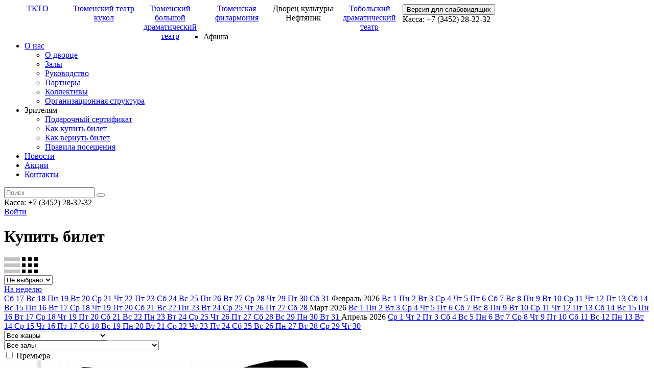

--- FILE ---
content_type: text/html; charset=UTF-8
request_url: https://neft.kto72.ru/events/?start_date=25.04.2023&end_date=25.04.2023&view=tile
body_size: 14077
content:



<!DOCTYPE html>
<html lang="ru">
<head>

    <meta charset="utf-8">
    <meta name="viewport" content="width=device-width, initial-scale=1, shrink-to-fit=no">
    <meta http-equiv="X-UA-Compatible" content="IE=edge">
    <title>Купить билет</title>
                            	        
                                    
    <meta http-equiv="Content-Type" content="text/html; charset=UTF-8" />
<meta name="robots" content="index, follow" />
<link href="/bitrix/templates/.default/css/bootstrap.min.css?1608072035155717" type="text/css"  data-template-style="true"  rel="stylesheet" />
<link href="/bitrix/templates/.default/css/owl.carousel.min.css?16080720353356" type="text/css"  data-template-style="true"  rel="stylesheet" />
<link href="/bitrix/templates/.default/js/fancybox/jquery.fancybox.min.css?160807203512795" type="text/css"  data-template-style="true"  rel="stylesheet" />
<link href="/bitrix/templates/.default/css.css?1766383222127854" type="text/css"  data-template-style="true"  rel="stylesheet" />
<link href="/bitrix/templates/.default/js/slick/slick.css?16080720351895" type="text/css"  data-template-style="true"  rel="stylesheet" />
<link href="https://fonts.googleapis.com/css?family=PT+Sans:400,700&display=swap&subset=cyrillic-ext" rel="stylesheet">
<link href="https://fonts.googleapis.com/css?family=Playfair+Display:400,700&display=swap&subset=cyrillic" rel="stylesheet">



            
        
        
</head>
<body class="body-inner body-nf">

    <div class="organizations-panel js-organizations-panel" style="display:none;">
        <a class="tkto" href="/">
            <img class="tkto-img" src="/bitrix/templates/.default/img/logo-tkto.svg" alt="">
            <span class="tkto-name">ТКТО</span>
        </a>
        <ul class="items">
                                                            <a class="item" href="https://kukli.kto72.ru">
                    <img class="item-img" src="/bitrix/templates/.default/img/tk-logo.svg" alt="">
                    <span class="item-name">Тюменский театр кукол</span>
                </a>
                                            <a class="item" href="https://tdt.kto72.ru">
                    <img class="item-img" src="/bitrix/templates/.default/img/td-logo.svg" alt="">
                    <span class="item-name">Тюменский большой драматический театр</span>
                </a>
                                            <a class="item" href="https://tgf.kto72.ru">
                    <img class="item-img" src="/bitrix/templates/.default/img/ph-logo.svg" alt="">
                    <span class="item-name">Тюменская филармония</span>
                </a>
                                            <a class="item" href="https://neft.kto72.ru">
                    <img class="item-img" src="/bitrix/templates/.default/img/nf-logo.svg" alt="">
                    <span class="item-name">Дворец культуры  Нефтяник</span>
                </a>
                                            <a class="item" href="https://tobteatr.kto72.ru">
                    <img class="item-img" src="/bitrix/templates/.default/img/tb-logo.svg" alt="">
                    <span class="item-name">Тобольский драматический театр</span>
                </a>
                    </ul>
        <a href="#" class="organizations-panel__collaps js-collapse-organizations"><svg width="23" height="13" viewBox="0 0 23 13" fill="none" xmlns="http://www.w3.org/2000/svg">
                <path d="M1.00013 11.5208L11.5208 1.00006L22.0415 11.5208" stroke="black" stroke-linecap="round" stroke-linejoin="round"/>
            </svg>
        </a>
    </div>

    <header class="">
                <div class="header__top">
            <div class="container">
                <div class="row">
                    <div class="col-11 col-xl-10">
                        <div class="organizations">
                                                            							<a style="display: block; float: left; width: 130px; text-align: center;" class="item" href="https://kto72.ru">ТКТО</a>
                                                                                            							<a style="display: block; float: left; width: 130px; text-align: center;" class="item" href="https://kukli.kto72.ru">Тюменский театр кукол</a>
                                                                                            							<a style="display: block; float: left; width: 130px; text-align: center;" class="item" href="https://tdt.kto72.ru">Тюменский большой драматический театр</a>
                                                                                            							<a style="display: block; float: left; width: 130px; text-align: center;" class="item" href="https://tgf.kto72.ru">Тюменская филармония</a>
                                                                                                                                <span style="display: block; float: left; width: 130px; text-align: center;" class="item active">Дворец культуры  Нефтяник</span>
                                                                                            							<a style="display: block; float: left; width: 130px; text-align: center;" class="item" href="https://tobteatr.kto72.ru">Тобольский драматический театр</a>
                                                                                    </div>
                    </div>
                    <div class="col-1 col-xl-2">
                        <form id="vision-enabler" action="" method="POST">
                            <input type="hidden" name="accessibility" value="on">
                            <button type="submit">
                                Версия для слабовидящих
                            </button>
                        </form>
                    </div>
                </div>
                            </div>
        </div><!-- header__top -->
        <div class="header__bottom">
            <div class="container">
                <div class="row">
                    <div class="col-4 d-lg-none">
                        <div class="header__m-left">
                            <a href="#" href="" class="header__burger js-header__burger"></a>
                            <div class="header__phone-m">
                                Касса: +7 (3452) <span>28-32-32 </span>                            </div>
                        </div>
                    </div>

                    <div class="col-4 col-lg-5 d-none d-lg-block">
                        <ul class="header__nav">
							<li class=" active">
							<span >Афиша</span>
											</li>
							<li class=" dropdown">
							<a href="/about/" class="dropdown-a">О нас</a>
										<ul class="dropdown-inner">
											<li>
															<a data-href="/about/" href="/about/">О дворце</a>
													</li>	
											<li>
															<a data-href="/about/halls/" href="/about/halls/">Залы</a>
													</li>	
											<li>
															<a data-href="/about/leaders/" href="/about/leaders/">Руководство</a>
													</li>	
											<li>
															<a data-href="/about/partners/" href="/about/partners/">Партнеры</a>
													</li>	
											<li>
															<a data-href="/about/collectives/" href="/about/collectives/">Коллективы</a>
													</li>	
											<li>
															<a data-href="/about/map/" href="/about/map/">Организационная структура</a>
													</li>	
							
                </ul>
								</li>
																			<li class=" dropdown">
							<span class="dropdown-a">Зрителям</span>
										<ul class="dropdown-inner">
											<li>
															<a data-href="/viewers/gift-certificate/" href="/viewers/gift-certificate/">Подарочный сертификат</a>
													</li>	
											<li>
															<a data-href="/viewers/how-to-buy-tickets/" href="/viewers/how-to-buy-tickets/">Как купить билет</a>
													</li>	
											<li>
															<a data-href="/viewers/how-to-return-a-ticket/" href="/viewers/how-to-return-a-ticket/">Как вернуть билет</a>
													</li>	
											<li>
															<a data-href="/viewers/fyi/" href="/viewers/fyi/">Правила посещения</a>
													</li>	
							
                </ul>
								</li>
															<li class=" dropdown js-dropdown-news dropdown-news">
							<a href="/news/" class="dropdown-a">Новости</a>
											</li>
							<li class="">
							<a href="/news/?type=Акции" >Акции</a>
											</li>
							<li class="">
							<a href="/contacts/" >Контакты</a>
											</li>
	</ul>                    </div>

                    <div class="col-4 col-md-4 col-lg-2 text-center">
                        <a href="/" class="header__logo"></a>
                    </div>

                    <div class="col-4 col-lg-5 d-none d-lg-block">
                        <div class="header__services">
                            <form class="header__search-form js-header__search-form" action="/search/">
                                <label class="header__search-ico js-search" for="q"></label>
                                <input name="q" type="text" class="header__search-text js-header__search-text" placeholder="Поиск">
                                <button type="submit" class="header__search-submit"></button>
                            </form>
                            <div class="header__phone js-header__phone">
                                Касса: +7 (3452) <span>28-32-32 </span>                            </div>
                                                            <div class="header__auth">
                                                                            <!--<a class="header__auth-in" href="/auth/?backUrl=/events/">Войти</a>-->
                                                                                                                                                    </div>
                                                    </div>
                    </div>

                    <div class="col-4 d-lg-none">
                        <div class="header__m-right">
                                                                                                <a class="header__auth-in-m" href="/auth/?backUrl=/events/">Войти</a>
                                                                        
                                                                                    </div>
                    </div>
                </div>
            </div>
                            <div class="nav-news js-nav-news py-5" style="display:none;">
                    <div class="container">
                        <div class="row">
                                                            <div class="col col-md-4 col-lg-3">
                                    <div class="nav-news__item">
                                                                                                                        <a target="_blank" href="/news/37431/" class="nav-news__item-box border-bottom--neft">
                                            <img class="nav-news__item-img" src="/upload/resize_cache/iblock/2c9/247_162_2/4f1985dc36cd953c8cb472470d69ce70.png">
                                        </a>
                                        <div class="nav-news__item-body">
                                                                                                                                    <a target="_blank" href="/news/37431/" class="nav-news__item-title">«Концерт-свидание» — идеальный подарок любимым!</a>
                                            <div class="nav-news__item-date">14 января, 2026</div>
                                        </div>
                                    </div>
                                </div>
                                                            <div class="col col-md-4 col-lg-3">
                                    <div class="nav-news__item">
                                                                                                                        <a target="_blank" href="/news/37379/" class="nav-news__item-box border-bottom--neft">
                                            <img class="nav-news__item-img" src="/upload/resize_cache/iblock/c5b/247_162_2/anons_1.jpg">
                                        </a>
                                        <div class="nav-news__item-body">
                                                                                                                                    <a target="_blank" href="/news/37379/" class="nav-news__item-title">Новогодний ретро-концерт «Золотые песни года!»</a>
                                            <div class="nav-news__item-date">28 декабря, 2025</div>
                                        </div>
                                    </div>
                                </div>
                                                            <div class="col col-md-4 col-lg-3">
                                    <div class="nav-news__item">
                                                                                                                        <a target="_blank" href="/news/37384/" class="nav-news__item-box border-bottom--neft">
                                            <img class="nav-news__item-img" src="/upload/resize_cache/iblock/f31/247_162_2/IMG_3870.JPG">
                                        </a>
                                        <div class="nav-news__item-body">
                                                                                                                                    <a target="_blank" href="/news/37384/" class="nav-news__item-title">Королевская оперетта</a>
                                            <div class="nav-news__item-date">27 декабря, 2025</div>
                                        </div>
                                    </div>
                                </div>
                                                            <div class="col col-md-4 col-lg-3">
                                    <div class="nav-news__item">
                                                                                                                        <a target="_blank" href="/news/37377/" class="nav-news__item-box border-bottom--neft">
                                            <img class="nav-news__item-img" src="/upload/resize_cache/iblock/e35/247_162_2/anons_1.jpg">
                                        </a>
                                        <div class="nav-news__item-body">
                                                                                                                                    <a target="_blank" href="/news/37377/" class="nav-news__item-title">Новогодняя ДЕТскотека</a>
                                            <div class="nav-news__item-date">27 декабря, 2025</div>
                                        </div>
                                    </div>
                                </div>
                                                    </div>
                    </div>
                </div>
                    </div><!-- header__bottom -->
        <div class="br-bottom">
            <span class="br-bottom_segment br-bottom_segment-1"></span>
            <span class="br-bottom_segment br-bottom_segment-2"></span>
            <span class="br-bottom_segment br-bottom_segment-3"></span>
            <span class="br-bottom_segment br-bottom_segment-4"></span>
            <span class="br-bottom_segment br-bottom_segment-5"></span>
        </div>
    </header>

    <div class="workarea">

            <div class="h1-section">
            <div class="container">
                <div class="row">
                    <div class="col-12 col-lg-12">
                        <h1 class="h1 h1--events-list">Купить билет</h1>
                    </div>
                </div>
            </div>
        </div>
    

<div class="events js-events section">
    <div class="container">
        
            
            <div class="events__views">    
                <div class="row">
                    <div class="col-12">
                                                    <a class="events__view" href="/events/?start_date=25.04.2023&end_date=25.04.2023&view=list"><svg width="31" height="31" viewBox="0 0 31 31" fill="none" xmlns="http://www.w3.org/2000/svg">
                                <rect width="31" height="7" fill="#C4C4C4"/>
                                <rect y="12" width="31" height="7" fill="#C4C4C4"/>
                                <rect y="24" width="31" height="7" fill="#C4C4C4"/>
                                </svg></a>
                                <span class="events__view events__view--active"><svg width="31" height="31" viewBox="0 0 31 31" fill="none" xmlns="http://www.w3.org/2000/svg">
                            <rect width="7" height="7" fill="black"/>
                            <rect x="12" width="7" height="7" fill="black"/>
                            <rect x="24" width="7" height="7" fill="black"/>
                            <rect y="12" width="7" height="7" fill="black"/>
                            <rect x="12" y="12" width="7" height="7" fill="black"/>
                            <rect x="24" y="12" width="7" height="7" fill="black"/>
                            <rect y="24" width="7" height="7" fill="black"/>
                            <rect x="12" y="24" width="7" height="7" fill="black"/>
                            <rect x="24" y="24" width="7" height="7" fill="black"/>
                            </svg></span>
                                            </div>
                </div>            
            </div>       
        
        <div class="events__filters js-events__filters clearfix">  
            <div class="row">     
                <div class="col-12 mb-4">                        
                              
                        <div class="inp-wrapper inp-wrapper--filter inp-wrapper--select">       
                            <select class="events__filters-inp events__filters-inp--select events__filters-inp--month" name="month" id="">    
                                <option value="0" data-url=view=tile >Не выбрано</option>
                                <optgroup label="2026">                    
                                        
                                                                                                        
                                        <option value="17.01.2026"  data-url="start_date=17.01.2026&end_date=31.01.2026&view=tile" >Январь</option>
                                                                                                                        
                                                                                                        
                                        <option value="01.02.2026"  data-url="start_date=01.02.2026&end_date=28.02.2026&view=tile" >Февраль</option>
                                                                                                                        
                                                                                                        
                                        <option value="01.03.2026"  data-url="start_date=01.03.2026&end_date=31.03.2026&view=tile" >Март</option>
                                                                                                                        
                                                                                                        
                                        <option value="01.04.2026"  data-url="start_date=01.04.2026&end_date=30.04.2026&view=tile" >Апрель</option>
                                                                                                                        
                                                                                                        
                                        <option value="01.05.2026"  data-url="start_date=01.05.2026&end_date=31.05.2026&view=tile" >Май</option>
                                                                                                                        
                                                                                                        
                                        <option value="01.06.2026"  data-url="start_date=01.06.2026&end_date=30.06.2026&view=tile" >Июнь</option>
                                                                                                                        
                                                                                                        
                                        <option value="01.07.2026"  data-url="start_date=01.07.2026&end_date=31.07.2026&view=tile" >Июль</option>
                                                                                                                        
                                                                                                        
                                        <option value="01.08.2026"  data-url="start_date=01.08.2026&end_date=31.08.2026&view=tile" >Август</option>
                                                                                                                        
                                                                                                        
                                        <option value="01.09.2026"  data-url="start_date=01.09.2026&end_date=30.09.2026&view=tile" >Сентябрь</option>
                                                                                                                        
                                                                                                        
                                        <option value="01.10.2026"  data-url="start_date=01.10.2026&end_date=31.10.2026&view=tile" >Октябрь</option>
                                                                                                                        
                                                                                                        
                                        <option value="01.11.2026"  data-url="start_date=01.11.2026&end_date=30.11.2026&view=tile" >Ноябрь</option>
                                                                                                                                                    </optgroup>
                            </select>          
                        </div>                                           

                        
                        <a href="/events/?start_date=25.04.2023&end_date=02.05.2023&view=tile" class="btn btn-black btn-middle events__filters-btn ">На неделю</a>

                        <div class="events__filters-calendar">
                            <div class="events__filters-calendar-slider js-calendar-slider owl-carousel">
                                                                                                    
                                         

                                    <a href="/events/?start_date=17.01.2026&end_date=17.01.2026&view=tile" class="events__filters-date js-day js-slide-date ">
                                        <span class="events__filters-day-name">Сб</span>
                                        <span class="events__filters-day-order">17</span>
                                    </a>
                                    
                                                                                                        
                                         

                                    <a href="/events/?start_date=18.01.2026&end_date=18.01.2026&view=tile" class="events__filters-date js-day js-slide-date ">
                                        <span class="events__filters-day-name">Вс</span>
                                        <span class="events__filters-day-order">18</span>
                                    </a>
                                    
                                                                                                        
                                         

                                    <a href="/events/?start_date=19.01.2026&end_date=19.01.2026&view=tile" class="events__filters-date js-day js-slide-date ">
                                        <span class="events__filters-day-name">Пн</span>
                                        <span class="events__filters-day-order">19</span>
                                    </a>
                                    
                                                                                                        
                                         

                                    <a href="/events/?start_date=20.01.2026&end_date=20.01.2026&view=tile" class="events__filters-date js-day js-slide-date ">
                                        <span class="events__filters-day-name">Вт</span>
                                        <span class="events__filters-day-order">20</span>
                                    </a>
                                    
                                                                                                        
                                         

                                    <a href="/events/?start_date=21.01.2026&end_date=21.01.2026&view=tile" class="events__filters-date js-day js-slide-date ">
                                        <span class="events__filters-day-name">Ср</span>
                                        <span class="events__filters-day-order">21</span>
                                    </a>
                                    
                                                                                                        
                                         

                                    <a href="/events/?start_date=22.01.2026&end_date=22.01.2026&view=tile" class="events__filters-date js-day js-slide-date ">
                                        <span class="events__filters-day-name">Чт</span>
                                        <span class="events__filters-day-order">22</span>
                                    </a>
                                    
                                                                                                        
                                         

                                    <a href="/events/?start_date=23.01.2026&end_date=23.01.2026&view=tile" class="events__filters-date js-day js-slide-date ">
                                        <span class="events__filters-day-name">Пт</span>
                                        <span class="events__filters-day-order">23</span>
                                    </a>
                                    
                                                                                                        
                                         

                                    <a href="/events/?start_date=24.01.2026&end_date=24.01.2026&view=tile" class="events__filters-date js-day js-slide-date ">
                                        <span class="events__filters-day-name">Сб</span>
                                        <span class="events__filters-day-order">24</span>
                                    </a>
                                    
                                                                                                        
                                         

                                    <a href="/events/?start_date=25.01.2026&end_date=25.01.2026&view=tile" class="events__filters-date js-day js-slide-date ">
                                        <span class="events__filters-day-name">Вс</span>
                                        <span class="events__filters-day-order">25</span>
                                    </a>
                                    
                                                                                                        
                                         

                                    <a href="/events/?start_date=26.01.2026&end_date=26.01.2026&view=tile" class="events__filters-date js-day js-slide-date ">
                                        <span class="events__filters-day-name">Пн</span>
                                        <span class="events__filters-day-order">26</span>
                                    </a>
                                    
                                                                                                        
                                         

                                    <a href="/events/?start_date=27.01.2026&end_date=27.01.2026&view=tile" class="events__filters-date js-day js-slide-date ">
                                        <span class="events__filters-day-name">Вт</span>
                                        <span class="events__filters-day-order">27</span>
                                    </a>
                                    
                                                                                                        
                                         

                                    <a href="/events/?start_date=28.01.2026&end_date=28.01.2026&view=tile" class="events__filters-date js-day js-slide-date ">
                                        <span class="events__filters-day-name">Ср</span>
                                        <span class="events__filters-day-order">28</span>
                                    </a>
                                    
                                                                                                        
                                         

                                    <a href="/events/?start_date=29.01.2026&end_date=29.01.2026&view=tile" class="events__filters-date js-day js-slide-date ">
                                        <span class="events__filters-day-name">Чт</span>
                                        <span class="events__filters-day-order">29</span>
                                    </a>
                                    
                                                                                                        
                                         

                                    <a href="/events/?start_date=30.01.2026&end_date=30.01.2026&view=tile" class="events__filters-date js-day js-slide-date ">
                                        <span class="events__filters-day-name">Пт</span>
                                        <span class="events__filters-day-order">30</span>
                                    </a>
                                    
                                                                                                        
                                         

                                    <a href="/events/?start_date=31.01.2026&end_date=31.01.2026&view=tile" class="events__filters-date js-day js-slide-date ">
                                        <span class="events__filters-day-name">Сб</span>
                                        <span class="events__filters-day-order">31</span>
                                    </a>
                                    
                                                                                                        
                                                                            <span class="events__filters-divider">                                            
                                            <span class="events__filters-day-name">Февраль</span>
                                            <span class="events__filters-day-order">2026</span>                                            
                                        </span>
                                         

                                    <a href="/events/?start_date=01.02.2026&end_date=01.02.2026&view=tile" class="events__filters-date js-day js-slide-date ">
                                        <span class="events__filters-day-name">Вс</span>
                                        <span class="events__filters-day-order">1</span>
                                    </a>
                                    
                                                                                                        
                                         

                                    <a href="/events/?start_date=02.02.2026&end_date=02.02.2026&view=tile" class="events__filters-date js-day js-slide-date ">
                                        <span class="events__filters-day-name">Пн</span>
                                        <span class="events__filters-day-order">2</span>
                                    </a>
                                    
                                                                                                        
                                         

                                    <a href="/events/?start_date=03.02.2026&end_date=03.02.2026&view=tile" class="events__filters-date js-day js-slide-date ">
                                        <span class="events__filters-day-name">Вт</span>
                                        <span class="events__filters-day-order">3</span>
                                    </a>
                                    
                                                                                                        
                                         

                                    <a href="/events/?start_date=04.02.2026&end_date=04.02.2026&view=tile" class="events__filters-date js-day js-slide-date ">
                                        <span class="events__filters-day-name">Ср</span>
                                        <span class="events__filters-day-order">4</span>
                                    </a>
                                    
                                                                                                        
                                         

                                    <a href="/events/?start_date=05.02.2026&end_date=05.02.2026&view=tile" class="events__filters-date js-day js-slide-date ">
                                        <span class="events__filters-day-name">Чт</span>
                                        <span class="events__filters-day-order">5</span>
                                    </a>
                                    
                                                                                                        
                                         

                                    <a href="/events/?start_date=06.02.2026&end_date=06.02.2026&view=tile" class="events__filters-date js-day js-slide-date ">
                                        <span class="events__filters-day-name">Пт</span>
                                        <span class="events__filters-day-order">6</span>
                                    </a>
                                    
                                                                                                        
                                         

                                    <a href="/events/?start_date=07.02.2026&end_date=07.02.2026&view=tile" class="events__filters-date js-day js-slide-date ">
                                        <span class="events__filters-day-name">Сб</span>
                                        <span class="events__filters-day-order">7</span>
                                    </a>
                                    
                                                                                                        
                                         

                                    <a href="/events/?start_date=08.02.2026&end_date=08.02.2026&view=tile" class="events__filters-date js-day js-slide-date ">
                                        <span class="events__filters-day-name">Вс</span>
                                        <span class="events__filters-day-order">8</span>
                                    </a>
                                    
                                                                                                        
                                         

                                    <a href="/events/?start_date=09.02.2026&end_date=09.02.2026&view=tile" class="events__filters-date js-day js-slide-date ">
                                        <span class="events__filters-day-name">Пн</span>
                                        <span class="events__filters-day-order">9</span>
                                    </a>
                                    
                                                                                                        
                                         

                                    <a href="/events/?start_date=10.02.2026&end_date=10.02.2026&view=tile" class="events__filters-date js-day js-slide-date ">
                                        <span class="events__filters-day-name">Вт</span>
                                        <span class="events__filters-day-order">10</span>
                                    </a>
                                    
                                                                                                        
                                         

                                    <a href="/events/?start_date=11.02.2026&end_date=11.02.2026&view=tile" class="events__filters-date js-day js-slide-date ">
                                        <span class="events__filters-day-name">Ср</span>
                                        <span class="events__filters-day-order">11</span>
                                    </a>
                                    
                                                                                                        
                                         

                                    <a href="/events/?start_date=12.02.2026&end_date=12.02.2026&view=tile" class="events__filters-date js-day js-slide-date ">
                                        <span class="events__filters-day-name">Чт</span>
                                        <span class="events__filters-day-order">12</span>
                                    </a>
                                    
                                                                                                        
                                         

                                    <a href="/events/?start_date=13.02.2026&end_date=13.02.2026&view=tile" class="events__filters-date js-day js-slide-date ">
                                        <span class="events__filters-day-name">Пт</span>
                                        <span class="events__filters-day-order">13</span>
                                    </a>
                                    
                                                                                                        
                                         

                                    <a href="/events/?start_date=14.02.2026&end_date=14.02.2026&view=tile" class="events__filters-date js-day js-slide-date ">
                                        <span class="events__filters-day-name">Сб</span>
                                        <span class="events__filters-day-order">14</span>
                                    </a>
                                    
                                                                                                        
                                         

                                    <a href="/events/?start_date=15.02.2026&end_date=15.02.2026&view=tile" class="events__filters-date js-day js-slide-date ">
                                        <span class="events__filters-day-name">Вс</span>
                                        <span class="events__filters-day-order">15</span>
                                    </a>
                                    
                                                                                                        
                                         

                                    <a href="/events/?start_date=16.02.2026&end_date=16.02.2026&view=tile" class="events__filters-date js-day js-slide-date ">
                                        <span class="events__filters-day-name">Пн</span>
                                        <span class="events__filters-day-order">16</span>
                                    </a>
                                    
                                                                                                        
                                         

                                    <a href="/events/?start_date=17.02.2026&end_date=17.02.2026&view=tile" class="events__filters-date js-day js-slide-date ">
                                        <span class="events__filters-day-name">Вт</span>
                                        <span class="events__filters-day-order">17</span>
                                    </a>
                                    
                                                                                                        
                                         

                                    <a href="/events/?start_date=18.02.2026&end_date=18.02.2026&view=tile" class="events__filters-date js-day js-slide-date ">
                                        <span class="events__filters-day-name">Ср</span>
                                        <span class="events__filters-day-order">18</span>
                                    </a>
                                    
                                                                                                        
                                         

                                    <a href="/events/?start_date=19.02.2026&end_date=19.02.2026&view=tile" class="events__filters-date js-day js-slide-date ">
                                        <span class="events__filters-day-name">Чт</span>
                                        <span class="events__filters-day-order">19</span>
                                    </a>
                                    
                                                                                                        
                                         

                                    <a href="/events/?start_date=20.02.2026&end_date=20.02.2026&view=tile" class="events__filters-date js-day js-slide-date ">
                                        <span class="events__filters-day-name">Пт</span>
                                        <span class="events__filters-day-order">20</span>
                                    </a>
                                    
                                                                                                        
                                         

                                    <a href="/events/?start_date=21.02.2026&end_date=21.02.2026&view=tile" class="events__filters-date js-day js-slide-date ">
                                        <span class="events__filters-day-name">Сб</span>
                                        <span class="events__filters-day-order">21</span>
                                    </a>
                                    
                                                                                                        
                                         

                                    <a href="/events/?start_date=22.02.2026&end_date=22.02.2026&view=tile" class="events__filters-date js-day js-slide-date ">
                                        <span class="events__filters-day-name">Вс</span>
                                        <span class="events__filters-day-order">22</span>
                                    </a>
                                    
                                                                                                        
                                         

                                    <a href="/events/?start_date=23.02.2026&end_date=23.02.2026&view=tile" class="events__filters-date js-day js-slide-date ">
                                        <span class="events__filters-day-name">Пн</span>
                                        <span class="events__filters-day-order">23</span>
                                    </a>
                                    
                                                                                                        
                                         

                                    <a href="/events/?start_date=24.02.2026&end_date=24.02.2026&view=tile" class="events__filters-date js-day js-slide-date ">
                                        <span class="events__filters-day-name">Вт</span>
                                        <span class="events__filters-day-order">24</span>
                                    </a>
                                    
                                                                                                        
                                         

                                    <a href="/events/?start_date=25.02.2026&end_date=25.02.2026&view=tile" class="events__filters-date js-day js-slide-date ">
                                        <span class="events__filters-day-name">Ср</span>
                                        <span class="events__filters-day-order">25</span>
                                    </a>
                                    
                                                                                                        
                                         

                                    <a href="/events/?start_date=26.02.2026&end_date=26.02.2026&view=tile" class="events__filters-date js-day js-slide-date ">
                                        <span class="events__filters-day-name">Чт</span>
                                        <span class="events__filters-day-order">26</span>
                                    </a>
                                    
                                                                                                        
                                         

                                    <a href="/events/?start_date=27.02.2026&end_date=27.02.2026&view=tile" class="events__filters-date js-day js-slide-date ">
                                        <span class="events__filters-day-name">Пт</span>
                                        <span class="events__filters-day-order">27</span>
                                    </a>
                                    
                                                                                                        
                                         

                                    <a href="/events/?start_date=28.02.2026&end_date=28.02.2026&view=tile" class="events__filters-date js-day js-slide-date ">
                                        <span class="events__filters-day-name">Сб</span>
                                        <span class="events__filters-day-order">28</span>
                                    </a>
                                    
                                                                                                        
                                                                            <span class="events__filters-divider">                                            
                                            <span class="events__filters-day-name">Март</span>
                                            <span class="events__filters-day-order">2026</span>                                            
                                        </span>
                                         

                                    <a href="/events/?start_date=01.03.2026&end_date=01.03.2026&view=tile" class="events__filters-date js-day js-slide-date ">
                                        <span class="events__filters-day-name">Вс</span>
                                        <span class="events__filters-day-order">1</span>
                                    </a>
                                    
                                                                                                        
                                         

                                    <a href="/events/?start_date=02.03.2026&end_date=02.03.2026&view=tile" class="events__filters-date js-day js-slide-date ">
                                        <span class="events__filters-day-name">Пн</span>
                                        <span class="events__filters-day-order">2</span>
                                    </a>
                                    
                                                                                                        
                                         

                                    <a href="/events/?start_date=03.03.2026&end_date=03.03.2026&view=tile" class="events__filters-date js-day js-slide-date ">
                                        <span class="events__filters-day-name">Вт</span>
                                        <span class="events__filters-day-order">3</span>
                                    </a>
                                    
                                                                                                        
                                         

                                    <a href="/events/?start_date=04.03.2026&end_date=04.03.2026&view=tile" class="events__filters-date js-day js-slide-date ">
                                        <span class="events__filters-day-name">Ср</span>
                                        <span class="events__filters-day-order">4</span>
                                    </a>
                                    
                                                                                                        
                                         

                                    <a href="/events/?start_date=05.03.2026&end_date=05.03.2026&view=tile" class="events__filters-date js-day js-slide-date ">
                                        <span class="events__filters-day-name">Чт</span>
                                        <span class="events__filters-day-order">5</span>
                                    </a>
                                    
                                                                                                        
                                         

                                    <a href="/events/?start_date=06.03.2026&end_date=06.03.2026&view=tile" class="events__filters-date js-day js-slide-date ">
                                        <span class="events__filters-day-name">Пт</span>
                                        <span class="events__filters-day-order">6</span>
                                    </a>
                                    
                                                                                                        
                                         

                                    <a href="/events/?start_date=07.03.2026&end_date=07.03.2026&view=tile" class="events__filters-date js-day js-slide-date ">
                                        <span class="events__filters-day-name">Сб</span>
                                        <span class="events__filters-day-order">7</span>
                                    </a>
                                    
                                                                                                        
                                         

                                    <a href="/events/?start_date=08.03.2026&end_date=08.03.2026&view=tile" class="events__filters-date js-day js-slide-date ">
                                        <span class="events__filters-day-name">Вс</span>
                                        <span class="events__filters-day-order">8</span>
                                    </a>
                                    
                                                                                                        
                                         

                                    <a href="/events/?start_date=09.03.2026&end_date=09.03.2026&view=tile" class="events__filters-date js-day js-slide-date ">
                                        <span class="events__filters-day-name">Пн</span>
                                        <span class="events__filters-day-order">9</span>
                                    </a>
                                    
                                                                                                        
                                         

                                    <a href="/events/?start_date=10.03.2026&end_date=10.03.2026&view=tile" class="events__filters-date js-day js-slide-date ">
                                        <span class="events__filters-day-name">Вт</span>
                                        <span class="events__filters-day-order">10</span>
                                    </a>
                                    
                                                                                                        
                                         

                                    <a href="/events/?start_date=11.03.2026&end_date=11.03.2026&view=tile" class="events__filters-date js-day js-slide-date ">
                                        <span class="events__filters-day-name">Ср</span>
                                        <span class="events__filters-day-order">11</span>
                                    </a>
                                    
                                                                                                        
                                         

                                    <a href="/events/?start_date=12.03.2026&end_date=12.03.2026&view=tile" class="events__filters-date js-day js-slide-date ">
                                        <span class="events__filters-day-name">Чт</span>
                                        <span class="events__filters-day-order">12</span>
                                    </a>
                                    
                                                                                                        
                                         

                                    <a href="/events/?start_date=13.03.2026&end_date=13.03.2026&view=tile" class="events__filters-date js-day js-slide-date ">
                                        <span class="events__filters-day-name">Пт</span>
                                        <span class="events__filters-day-order">13</span>
                                    </a>
                                    
                                                                                                        
                                         

                                    <a href="/events/?start_date=14.03.2026&end_date=14.03.2026&view=tile" class="events__filters-date js-day js-slide-date ">
                                        <span class="events__filters-day-name">Сб</span>
                                        <span class="events__filters-day-order">14</span>
                                    </a>
                                    
                                                                                                        
                                         

                                    <a href="/events/?start_date=15.03.2026&end_date=15.03.2026&view=tile" class="events__filters-date js-day js-slide-date ">
                                        <span class="events__filters-day-name">Вс</span>
                                        <span class="events__filters-day-order">15</span>
                                    </a>
                                    
                                                                                                        
                                         

                                    <a href="/events/?start_date=16.03.2026&end_date=16.03.2026&view=tile" class="events__filters-date js-day js-slide-date ">
                                        <span class="events__filters-day-name">Пн</span>
                                        <span class="events__filters-day-order">16</span>
                                    </a>
                                    
                                                                                                        
                                         

                                    <a href="/events/?start_date=17.03.2026&end_date=17.03.2026&view=tile" class="events__filters-date js-day js-slide-date ">
                                        <span class="events__filters-day-name">Вт</span>
                                        <span class="events__filters-day-order">17</span>
                                    </a>
                                    
                                                                                                        
                                         

                                    <a href="/events/?start_date=18.03.2026&end_date=18.03.2026&view=tile" class="events__filters-date js-day js-slide-date ">
                                        <span class="events__filters-day-name">Ср</span>
                                        <span class="events__filters-day-order">18</span>
                                    </a>
                                    
                                                                                                        
                                         

                                    <a href="/events/?start_date=19.03.2026&end_date=19.03.2026&view=tile" class="events__filters-date js-day js-slide-date ">
                                        <span class="events__filters-day-name">Чт</span>
                                        <span class="events__filters-day-order">19</span>
                                    </a>
                                    
                                                                                                        
                                         

                                    <a href="/events/?start_date=20.03.2026&end_date=20.03.2026&view=tile" class="events__filters-date js-day js-slide-date ">
                                        <span class="events__filters-day-name">Пт</span>
                                        <span class="events__filters-day-order">20</span>
                                    </a>
                                    
                                                                                                        
                                         

                                    <a href="/events/?start_date=21.03.2026&end_date=21.03.2026&view=tile" class="events__filters-date js-day js-slide-date ">
                                        <span class="events__filters-day-name">Сб</span>
                                        <span class="events__filters-day-order">21</span>
                                    </a>
                                    
                                                                                                        
                                         

                                    <a href="/events/?start_date=22.03.2026&end_date=22.03.2026&view=tile" class="events__filters-date js-day js-slide-date ">
                                        <span class="events__filters-day-name">Вс</span>
                                        <span class="events__filters-day-order">22</span>
                                    </a>
                                    
                                                                                                        
                                         

                                    <a href="/events/?start_date=23.03.2026&end_date=23.03.2026&view=tile" class="events__filters-date js-day js-slide-date ">
                                        <span class="events__filters-day-name">Пн</span>
                                        <span class="events__filters-day-order">23</span>
                                    </a>
                                    
                                                                                                        
                                         

                                    <a href="/events/?start_date=24.03.2026&end_date=24.03.2026&view=tile" class="events__filters-date js-day js-slide-date ">
                                        <span class="events__filters-day-name">Вт</span>
                                        <span class="events__filters-day-order">24</span>
                                    </a>
                                    
                                                                                                        
                                         

                                    <a href="/events/?start_date=25.03.2026&end_date=25.03.2026&view=tile" class="events__filters-date js-day js-slide-date ">
                                        <span class="events__filters-day-name">Ср</span>
                                        <span class="events__filters-day-order">25</span>
                                    </a>
                                    
                                                                                                        
                                         

                                    <a href="/events/?start_date=26.03.2026&end_date=26.03.2026&view=tile" class="events__filters-date js-day js-slide-date ">
                                        <span class="events__filters-day-name">Чт</span>
                                        <span class="events__filters-day-order">26</span>
                                    </a>
                                    
                                                                                                        
                                         

                                    <a href="/events/?start_date=27.03.2026&end_date=27.03.2026&view=tile" class="events__filters-date js-day js-slide-date ">
                                        <span class="events__filters-day-name">Пт</span>
                                        <span class="events__filters-day-order">27</span>
                                    </a>
                                    
                                                                                                        
                                         

                                    <a href="/events/?start_date=28.03.2026&end_date=28.03.2026&view=tile" class="events__filters-date js-day js-slide-date ">
                                        <span class="events__filters-day-name">Сб</span>
                                        <span class="events__filters-day-order">28</span>
                                    </a>
                                    
                                                                                                        
                                         

                                    <a href="/events/?start_date=29.03.2026&end_date=29.03.2026&view=tile" class="events__filters-date js-day js-slide-date ">
                                        <span class="events__filters-day-name">Вс</span>
                                        <span class="events__filters-day-order">29</span>
                                    </a>
                                    
                                                                                                        
                                         

                                    <a href="/events/?start_date=30.03.2026&end_date=30.03.2026&view=tile" class="events__filters-date js-day js-slide-date ">
                                        <span class="events__filters-day-name">Пн</span>
                                        <span class="events__filters-day-order">30</span>
                                    </a>
                                    
                                                                                                        
                                         

                                    <a href="/events/?start_date=31.03.2026&end_date=31.03.2026&view=tile" class="events__filters-date js-day js-slide-date ">
                                        <span class="events__filters-day-name">Вт</span>
                                        <span class="events__filters-day-order">31</span>
                                    </a>
                                    
                                                                                                        
                                                                            <span class="events__filters-divider">                                            
                                            <span class="events__filters-day-name">Апрель</span>
                                            <span class="events__filters-day-order">2026</span>                                            
                                        </span>
                                         

                                    <a href="/events/?start_date=01.04.2026&end_date=01.04.2026&view=tile" class="events__filters-date js-day js-slide-date ">
                                        <span class="events__filters-day-name">Ср</span>
                                        <span class="events__filters-day-order">1</span>
                                    </a>
                                    
                                                                                                        
                                         

                                    <a href="/events/?start_date=02.04.2026&end_date=02.04.2026&view=tile" class="events__filters-date js-day js-slide-date ">
                                        <span class="events__filters-day-name">Чт</span>
                                        <span class="events__filters-day-order">2</span>
                                    </a>
                                    
                                                                                                        
                                         

                                    <a href="/events/?start_date=03.04.2026&end_date=03.04.2026&view=tile" class="events__filters-date js-day js-slide-date ">
                                        <span class="events__filters-day-name">Пт</span>
                                        <span class="events__filters-day-order">3</span>
                                    </a>
                                    
                                                                                                        
                                         

                                    <a href="/events/?start_date=04.04.2026&end_date=04.04.2026&view=tile" class="events__filters-date js-day js-slide-date ">
                                        <span class="events__filters-day-name">Сб</span>
                                        <span class="events__filters-day-order">4</span>
                                    </a>
                                    
                                                                                                        
                                         

                                    <a href="/events/?start_date=05.04.2026&end_date=05.04.2026&view=tile" class="events__filters-date js-day js-slide-date ">
                                        <span class="events__filters-day-name">Вс</span>
                                        <span class="events__filters-day-order">5</span>
                                    </a>
                                    
                                                                                                        
                                         

                                    <a href="/events/?start_date=06.04.2026&end_date=06.04.2026&view=tile" class="events__filters-date js-day js-slide-date ">
                                        <span class="events__filters-day-name">Пн</span>
                                        <span class="events__filters-day-order">6</span>
                                    </a>
                                    
                                                                                                        
                                         

                                    <a href="/events/?start_date=07.04.2026&end_date=07.04.2026&view=tile" class="events__filters-date js-day js-slide-date ">
                                        <span class="events__filters-day-name">Вт</span>
                                        <span class="events__filters-day-order">7</span>
                                    </a>
                                    
                                                                                                        
                                         

                                    <a href="/events/?start_date=08.04.2026&end_date=08.04.2026&view=tile" class="events__filters-date js-day js-slide-date ">
                                        <span class="events__filters-day-name">Ср</span>
                                        <span class="events__filters-day-order">8</span>
                                    </a>
                                    
                                                                                                        
                                         

                                    <a href="/events/?start_date=09.04.2026&end_date=09.04.2026&view=tile" class="events__filters-date js-day js-slide-date ">
                                        <span class="events__filters-day-name">Чт</span>
                                        <span class="events__filters-day-order">9</span>
                                    </a>
                                    
                                                                                                        
                                         

                                    <a href="/events/?start_date=10.04.2026&end_date=10.04.2026&view=tile" class="events__filters-date js-day js-slide-date ">
                                        <span class="events__filters-day-name">Пт</span>
                                        <span class="events__filters-day-order">10</span>
                                    </a>
                                    
                                                                                                        
                                         

                                    <a href="/events/?start_date=11.04.2026&end_date=11.04.2026&view=tile" class="events__filters-date js-day js-slide-date ">
                                        <span class="events__filters-day-name">Сб</span>
                                        <span class="events__filters-day-order">11</span>
                                    </a>
                                    
                                                                                                        
                                         

                                    <a href="/events/?start_date=12.04.2026&end_date=12.04.2026&view=tile" class="events__filters-date js-day js-slide-date ">
                                        <span class="events__filters-day-name">Вс</span>
                                        <span class="events__filters-day-order">12</span>
                                    </a>
                                    
                                                                                                        
                                         

                                    <a href="/events/?start_date=13.04.2026&end_date=13.04.2026&view=tile" class="events__filters-date js-day js-slide-date ">
                                        <span class="events__filters-day-name">Пн</span>
                                        <span class="events__filters-day-order">13</span>
                                    </a>
                                    
                                                                                                        
                                         

                                    <a href="/events/?start_date=14.04.2026&end_date=14.04.2026&view=tile" class="events__filters-date js-day js-slide-date ">
                                        <span class="events__filters-day-name">Вт</span>
                                        <span class="events__filters-day-order">14</span>
                                    </a>
                                    
                                                                                                        
                                         

                                    <a href="/events/?start_date=15.04.2026&end_date=15.04.2026&view=tile" class="events__filters-date js-day js-slide-date ">
                                        <span class="events__filters-day-name">Ср</span>
                                        <span class="events__filters-day-order">15</span>
                                    </a>
                                    
                                                                                                        
                                         

                                    <a href="/events/?start_date=16.04.2026&end_date=16.04.2026&view=tile" class="events__filters-date js-day js-slide-date ">
                                        <span class="events__filters-day-name">Чт</span>
                                        <span class="events__filters-day-order">16</span>
                                    </a>
                                    
                                                                                                        
                                         

                                    <a href="/events/?start_date=17.04.2026&end_date=17.04.2026&view=tile" class="events__filters-date js-day js-slide-date ">
                                        <span class="events__filters-day-name">Пт</span>
                                        <span class="events__filters-day-order">17</span>
                                    </a>
                                    
                                                                                                        
                                         

                                    <a href="/events/?start_date=18.04.2026&end_date=18.04.2026&view=tile" class="events__filters-date js-day js-slide-date ">
                                        <span class="events__filters-day-name">Сб</span>
                                        <span class="events__filters-day-order">18</span>
                                    </a>
                                    
                                                                                                        
                                         

                                    <a href="/events/?start_date=19.04.2026&end_date=19.04.2026&view=tile" class="events__filters-date js-day js-slide-date ">
                                        <span class="events__filters-day-name">Вс</span>
                                        <span class="events__filters-day-order">19</span>
                                    </a>
                                    
                                                                                                        
                                         

                                    <a href="/events/?start_date=20.04.2026&end_date=20.04.2026&view=tile" class="events__filters-date js-day js-slide-date ">
                                        <span class="events__filters-day-name">Пн</span>
                                        <span class="events__filters-day-order">20</span>
                                    </a>
                                    
                                                                                                        
                                         

                                    <a href="/events/?start_date=21.04.2026&end_date=21.04.2026&view=tile" class="events__filters-date js-day js-slide-date ">
                                        <span class="events__filters-day-name">Вт</span>
                                        <span class="events__filters-day-order">21</span>
                                    </a>
                                    
                                                                                                        
                                         

                                    <a href="/events/?start_date=22.04.2026&end_date=22.04.2026&view=tile" class="events__filters-date js-day js-slide-date ">
                                        <span class="events__filters-day-name">Ср</span>
                                        <span class="events__filters-day-order">22</span>
                                    </a>
                                    
                                                                                                        
                                         

                                    <a href="/events/?start_date=23.04.2026&end_date=23.04.2026&view=tile" class="events__filters-date js-day js-slide-date ">
                                        <span class="events__filters-day-name">Чт</span>
                                        <span class="events__filters-day-order">23</span>
                                    </a>
                                    
                                                                                                        
                                         

                                    <a href="/events/?start_date=24.04.2026&end_date=24.04.2026&view=tile" class="events__filters-date js-day js-slide-date ">
                                        <span class="events__filters-day-name">Пт</span>
                                        <span class="events__filters-day-order">24</span>
                                    </a>
                                    
                                                                                                        
                                         

                                    <a href="/events/?start_date=25.04.2026&end_date=25.04.2026&view=tile" class="events__filters-date js-day js-slide-date ">
                                        <span class="events__filters-day-name">Сб</span>
                                        <span class="events__filters-day-order">25</span>
                                    </a>
                                    
                                                                                                        
                                         

                                    <a href="/events/?start_date=26.04.2026&end_date=26.04.2026&view=tile" class="events__filters-date js-day js-slide-date ">
                                        <span class="events__filters-day-name">Вс</span>
                                        <span class="events__filters-day-order">26</span>
                                    </a>
                                    
                                                                                                        
                                         

                                    <a href="/events/?start_date=27.04.2026&end_date=27.04.2026&view=tile" class="events__filters-date js-day js-slide-date ">
                                        <span class="events__filters-day-name">Пн</span>
                                        <span class="events__filters-day-order">27</span>
                                    </a>
                                    
                                                                                                        
                                         

                                    <a href="/events/?start_date=28.04.2026&end_date=28.04.2026&view=tile" class="events__filters-date js-day js-slide-date ">
                                        <span class="events__filters-day-name">Вт</span>
                                        <span class="events__filters-day-order">28</span>
                                    </a>
                                    
                                                                                                        
                                         

                                    <a href="/events/?start_date=29.04.2026&end_date=29.04.2026&view=tile" class="events__filters-date js-day js-slide-date ">
                                        <span class="events__filters-day-name">Ср</span>
                                        <span class="events__filters-day-order">29</span>
                                    </a>
                                    
                                                                                                        
                                         

                                    <a href="/events/?start_date=30.04.2026&end_date=30.04.2026&view=tile" class="events__filters-date js-day js-slide-date ">
                                        <span class="events__filters-day-name">Чт</span>
                                        <span class="events__filters-day-order">30</span>
                                    </a>
                                    
                                                                                                                                
                            </div>
                            <div class="events__filters-calendar-nav js-events__filters-calendar-nav"></div>
                        </div>                                     
                </div><!-- col -->
                <div class="col-12">
                    <div class="inp-wrapper inp-wrapper--filter inp-wrapper--select" id="F1">
                        <select class="events__filters-inp events__filters-inp--select" name="genries" id="">                    
                                                                                                                                                                
                                <option value="0" selected data-url="start_date=25.04.2023&end_date=25.04.2023&view=tile" >Все жанры</option>
                                                                                                                                                                
                                <option value="476,508,872,940"  data-url="start_date=25.04.2023&end_date=25.04.2023&view=tile&genries=476%2C508%2C872%2C940" ></option>
                                                                                                                                                                
                                <option value="972"  data-url="start_date=25.04.2023&end_date=25.04.2023&view=tile&genries=972" >-</option>
                                                                                                                                                                
                                <option value="741"  data-url="start_date=25.04.2023&end_date=25.04.2023&view=tile&genries=741" >Балет</option>
                                                                                                                                                                
                                <option value="854"  data-url="start_date=25.04.2023&end_date=25.04.2023&view=tile&genries=854" >Гала - концерт</option>
                                                                                                                                                                
                                <option value="371,872"  data-url="start_date=25.04.2023&end_date=25.04.2023&view=tile&genries=371%2C872" >Концерт</option>
                                                                                                                                                                
                                <option value="448"  data-url="start_date=25.04.2023&end_date=25.04.2023&view=tile&genries=448" >Концертная программа</option>
                                                                                                                                                                
                                <option value="892"  data-url="start_date=25.04.2023&end_date=25.04.2023&view=tile&genries=892" >Мюзикл</option>
                                                                                                                                                                
                                <option value="36,912"  data-url="start_date=25.04.2023&end_date=25.04.2023&view=tile&genries=36%2C912" >Спектакль</option>
                                                                                                                                                                
                                <option value="640"  data-url="start_date=25.04.2023&end_date=25.04.2023&view=tile&genries=640" >Хореографический спектакль</option>
                                                                                                                                                                
                                <option value="951"  data-url="start_date=25.04.2023&end_date=25.04.2023&view=tile&genries=951" >Шоу-программа</option>
                                                                             
                        </select>   
                    </div>              

                    <div class="inp-wrapper inp-wrapper--filter inp-wrapper--select">
                        <select class="events__filters-inp events__filters-inp--select" name="hall" id="">
                                                                                                                                
                                <option value="0" selected data-url="start_date=25.04.2023&end_date=25.04.2023&view=tile" >Все залы</option>
                                                                                                                                
                                <option value="26"  data-url="start_date=25.04.2023&end_date=25.04.2023&view=tile&hall=26" >Дворец Искусств, г.Мегион</option>
                                                                                                                                
                                <option value="37"  data-url="start_date=25.04.2023&end_date=25.04.2023&view=tile&hall=37" >ДК "Нефтяник" Мраморный зал (ТГФ)</option>
                                                                                                                                
                                <option value="20"  data-url="start_date=25.04.2023&end_date=25.04.2023&view=tile&hall=20" >ДК "Нефтяник",  Большой зал</option>
                                                                                                                                
                                <option value="60"  data-url="start_date=25.04.2023&end_date=25.04.2023&view=tile&hall=60" >ДК "Нефтяник",  Большой зал (797)</option>
                                                                                                                                
                                <option value="58"  data-url="start_date=25.04.2023&end_date=25.04.2023&view=tile&hall=58" >ДК "Нефтяник",  Большой зал (подиум3)</option>
                                                                                                                                
                                <option value="59"  data-url="start_date=25.04.2023&end_date=25.04.2023&view=tile&hall=59" >ДК "Нефтяник",  Большой зал (подиум4)</option>
                                                                                                                                
                                <option value="63"  data-url="start_date=25.04.2023&end_date=25.04.2023&view=tile&hall=63" >ДК "Нефтяник",  Большой зал (танцпол)</option>
                                                                                                                                
                                <option value="70"  data-url="start_date=25.04.2023&end_date=25.04.2023&view=tile&hall=70" >ДК "Нефтяник",  Большой зал(2)</option>
                                                                                                                                
                                <option value="23"  data-url="start_date=25.04.2023&end_date=25.04.2023&view=tile&hall=23" >ДК "Нефтяник",  Малый зал (0)</option>
                                                                                                                                
                                <option value="36"  data-url="start_date=25.04.2023&end_date=25.04.2023&view=tile&hall=36" >ДК "Нефтяник",  Малый зал (tgf)</option>
                                                                                                                                
                                <option value="47"  data-url="start_date=25.04.2023&end_date=25.04.2023&view=tile&hall=47" >ДК "Нефтяник",  Малый зал(Вход №2)TK</option>
                                                                                                                                
                                <option value="18"  data-url="start_date=25.04.2023&end_date=25.04.2023&view=tile&hall=18" >ДК "Нефтяник",  Мраморный зал</option>
                                                                                                                                
                                <option value="12"  data-url="start_date=25.04.2023&end_date=25.04.2023&view=tile&hall=12" >ДК "Нефтяник", Большой зал</option>
                                                                                                                                
                                <option value="1"  data-url="start_date=25.04.2023&end_date=25.04.2023&view=tile&hall=1" >ДК "Нефтяник", Большой зал</option>
                                                                                                                                
                                <option value="54"  data-url="start_date=25.04.2023&end_date=25.04.2023&view=tile&hall=54" >ДК "Нефтяник", Большой зал (933)</option>
                                                                                                                                
                                <option value="52"  data-url="start_date=25.04.2023&end_date=25.04.2023&view=tile&hall=52" >ДК "Нефтяник", Большой зал (подиум2)</option>
                                                                                                                                
                                <option value="34"  data-url="start_date=25.04.2023&end_date=25.04.2023&view=tile&hall=34" >ДК "Нефтяник", Большой зал (ТП)</option>
                                                                                                                                
                                <option value="31"  data-url="start_date=25.04.2023&end_date=25.04.2023&view=tile&hall=31" >ДК "Нефтяник", Большой зал (ТФ)</option>
                                                                                                                                
                                <option value="32"  data-url="start_date=25.04.2023&end_date=25.04.2023&view=tile&hall=32" >ДК "Нефтяник", Большой зал (ТФ)</option>
                                                                                                                                
                                <option value="64"  data-url="start_date=25.04.2023&end_date=25.04.2023&view=tile&hall=64" >ДК "Нефтяник", Золотой зал (80)</option>
                                                                                                                                
                                <option value="13"  data-url="start_date=25.04.2023&end_date=25.04.2023&view=tile&hall=13" >ДК "Нефтяник", Малый зал</option>
                                                                                                                                
                                <option value="2"  data-url="start_date=25.04.2023&end_date=25.04.2023&view=tile&hall=2" >ДК "Нефтяник", Малый зал</option>
                                                                                                                                
                                <option value="29"  data-url="start_date=25.04.2023&end_date=25.04.2023&view=tile&hall=29" >ДК "Нефтяник", Малый зал (ТК)</option>
                                                                                                                                
                                <option value="45"  data-url="start_date=25.04.2023&end_date=25.04.2023&view=tile&hall=45" >ДК "Нефтяник", Малый зал (ТК100)</option>
                                                                                                                                
                                <option value="11"  data-url="start_date=25.04.2023&end_date=25.04.2023&view=tile&hall=11" >ДК "Нефтяник", Мраморный зал (вход №2)</option>
                                                                                                                                
                                <option value="17"  data-url="start_date=25.04.2023&end_date=25.04.2023&view=tile&hall=17" >ДК "Нефтяник", Мраморный зал</option>
                                                                                                                                
                                <option value="69"  data-url="start_date=25.04.2023&end_date=25.04.2023&view=tile&hall=69" >ДК "Нефтяник", Мраморный зал (Вход №2 )</option>
                                                                                                                                
                                <option value="55"  data-url="start_date=25.04.2023&end_date=25.04.2023&view=tile&hall=55" >ДК "Нефтяник", Мраморный зал (вход №2)БМ</option>
                                                                                                                                
                                <option value="56"  data-url="start_date=25.04.2023&end_date=25.04.2023&view=tile&hall=56" >ДК "Нефтяник", Мраморный зал, Фойе</option>
                                                                                                                                
                                <option value="40"  data-url="start_date=25.04.2023&end_date=25.04.2023&view=tile&hall=40" >ДК "Нефтяник", Танцевальный зал</option>
                                                                             
                        </select>   
                    </div>

                    <div class="events__filters-wrp">
                                                    <input id="events__filters-premiere" class="events__filters-check" value="1" type="checkbox" name="premiere" data-url=start_date=25.04.2023&end_date=25.04.2023&view=tile&premiere=1 >                        
                         
                        <label class="events__filters-label" for="events__filters-premiere">Премьера</label>
                    </div>
                </div><!-- col -->
            </div><!-- row -->
        </div><!-- events__filters -->


        
               

                <div class="row events__list js-events__list">
                    <!-- <div class="events__col d-flex">                          -->
                                                                                <div class="col-12 col-md-6 col-lg-4 col-xl-3 js-events__item">                            
                                <div class="events__item events__item--tile">
                                                                                                                                
                                    <div class="events__item-picture events__item-picture--nf">
                                        <img class="events__item-img" src="/upload/kto/b4d/Dzhekpot_600kh600.jpg" alt="">
                                    </div>
                                    <div class="events__item-content">
                                        <a target="_blank" href="http://neft.kto72.ru/events/dzhekpot-dlya-lyubimoy/" class="events__item-name" data-show="">Джекпот для любимой</a>
                                        <div class="events__item-time">25<span>.04.2023</span>, 19:00</div>
                                        <div class="events__item-text">
	 Организатор: ИП Сокольцова Алла Ивановна
	 Адрес: 129085, Московс...</div>
                                        <a href="http://neft.kto72.ru" class="branch events__item-branch bg--nf">Дворец культуры  Нефтяник</a>
                                   							                    	<span class="branch events__item-branch bg--nf" title="Аренда">Аренда</span>
					                	   
                                                                                    <div class="events__item-props">
                                                                                                    <a class="events__item-hall" href="/events/?hall=20">ДК "Нефтяник",  Большой зал</a>
                                                                                            </div>
                                                                           
                                    </div>
                                    <div class="events__item-bottom">
                                                                                    
                                                                                                    <div class="events__item-block">
                                                        <a target="_blank" href="https://iframeab-pre5424.intickets.ru/seance/13491947?scr_v=i_1.19&intickets_ga=GA1.2.1123358069.1623979667&int_enter_referrer=https%253A%252F%252Fyandex.ru%252Fpogoda%252F55%252F%253Flat%253D57.150177%2526lon%253D65.5897522%2526utm_source%253Dalert%2526a" class="btn btn-big btn-black events__item-buy">Купить билет</a>
                                                    </div>                                                    
                                                
                                                <span class="events__item-price">от 1 000 до 3 200&nbsp;&#x20bd;</span>
                                                                                     
                                        <span class="events__item-age">16+</span>
                                    </div>
                                </div><!-- events__item -->
                            </div><!-- col-12 -->
                         
                    <!-- </div> -->
                </div>

            
                                          
        
    </div>  
</div>

</div><!-- workarea -->

    <footer>
        <div class="container">
            <div class="row footer__row-top">
                <div class="col-12 col-lg-8">
                    <div class="subscribe-form" id="sub-place">
	<div class="subscribe-form__caption">
		Подписаться на рассылку
	</div>
	<input type="text" id="sub-name" class="subscribe-form__text subscribe-form__text--name" placeholder="Имя" value="" />
	<input type="text" id="sub-email" class="subscribe-form__text subscribe-form__text--email" placeholder="Ваш email" value="" />
	<input type="button" id="sub-send" class="subscribe-form__submit" value="Подписаться" />

</div>
					
				                </div>
                <div class="col col-lg-4 footer__stores">
                <a class="footer__store footer__store--google" href="https://play.google.com/store/apps/details?id=com.delta.calendarevent"></a>
                <a class="footer__store footer__store--apple" href="https://apps.apple.com/ru/app/%D0%B0%D1%84%D0%B8%D1%88%D0%B0-%D1%82%D1%8E%D0%BC%D0%B5%D0%BD%D1%8C/id1081799027"></a>
                </div>
            </div>
            <div class="row">
                <div class="col-12">
                    <hr class="footer__line">
                </div>
            </div>
            <div class="row">
                

	
	
	
	
	
	
	
	
				
	
	<div class="col-12 col-sm-6 col-md-3 col-lg-2">
		<ul class="footer__nav">	
			<li class="footer__nav-li">
									<span class="footer__nav-item footer__nav-item--active footer__nav-item-1">Зрителям</span>
				
															<li class="footer__nav-li">
															<a class="footer__nav-item" href="/viewers/gift-certificate/">Подарочный сертификат</a>
													</li>	
											<li class="footer__nav-li">
															<a class="footer__nav-item" href="/viewers/how-to-buy-tickets/">Как купить билет</a>
													</li>	
											<li class="footer__nav-li">
															<a class="footer__nav-item" href="/viewers/how-to-return-a-ticket/">Как вернуть билет</a>
													</li>	
											<li class="footer__nav-li">
															<a class="footer__nav-item" href="/viewers/fyi/">Правила посещения</a>
													</li>	
							
				
							</li>
		</ul>
	</div>	

	
	
	
	
	
	
	                <div class="col-12 col-sm-6 col-md-3 col-lg-2">
                    <ul class="footer__nav">
                        <li class="footer__nav-li">
                            <a href="/union/documents-reports/" class="footer__nav-item">Документы</a>
                        </li>
                        <li class="footer__nav-li">
                            <a href="http://kto72.ru/privacy-policy/" class="footer__nav-item">Политика конфиденциальности</a>
                        </li>
<!--
                        <li class="footer__nav-li">
                            <a href="https://bus.gov.ru/pub/info-card/285093?activeTab=3" class="footer__nav-item">Оценка качества услуг учреждений культуры Тюменской области</a>
                        </li>-->
                        <li class="footer__nav-li">
                            <a href="https://kto72.ru/anti-terror.php" class="footer__nav-item">Противодействие экстремизму</a>
                        </li>
                        <li class="footer__nav-li">
                            <a href="https://www.kto72.ru/union/documents-reports/" class="footer__nav-item">Спец. оценка условий труда</a>
                        </li>
                    </ul>
                </div>
                <div class="col-12 col-sm-6 col-md-3 col-lg-2">
                    <ul class="footer__nav">
                        <li class="footer__nav-li">
                            <a href="/contacts/" class="footer__nav-item">Контакты</a>
                        </li>
                    </ul>
                </div>
                <div class="col-12 col-sm-6 col-md-3 col-lg-2">
<li class="social__li">
	 <a href="https://opros-120324.testograf.ru/" class="social__item social__item-ok"><img src="/upload/Kto/image-08-08-24-10-38.jpeg" style="width: 200px; height: 200px;margin-top: 0px;"></a>
 </li> 

</div>
                <div class="col-12 col-lg-4">
                    <div class="footer__flex">
                        <ul class="social social--footer">
                            <li class="social__li">
                                <a href="https://vk.com/club112508757" class="social__item social__item-vk"><img src="/bitrix/templates/.default/img/vk.svg"></a>
                            </li>                        
                            <!--<li class="social__li">
                                <a href="https://www.facebook.com/dkneftyanik/" class="social__item social__item-fb"><img src="/bitrix/templates/.default/img/facebook.svg"></a>
                            </li>-->
                            <li class="social__li">
                                <a href="http://ok.ru/profile/575415627178" class="social__item social__item-ok"><img src="/bitrix/templates/.default/img/ok.svg"></a>
                            </li>                              
                            <!--<li class="social__li">
                                <a href="https://www.instagram.com/dkneftyanik/" class="social__item social__item-in"><img src="/bitrix/templates/.default/img/instagram.svg"></a>
                            </li> -->                         
                        </ul>
                        <span class="footer__logo">
                            <img src="/bitrix/templates/.default/img/logo-tkto-footer.svg" alt="">
                        </span>
                    </div>
                </div>
            </div>
        </div>
    </footer>

    <div class="m-menu js-m-menu" style="display:none">
        <!-- <div class="container"> -->
        <div class="m-menu__top">
            <div class="container">
                <div class="row">

                    <div class="col-4 d-lg-none">
                        <div class="m-menu__left">
                            <a href="#" href="" class="m-menu__close js-m-menu__close"></a>
                            <div class="m-menu__phone">
                                Касса:  +7 (3452) 28-32-32                            </div>
                        </div>
                    </div>

                    <div class="col-4 col-md-4 col-lg-2 text-center">
                        <a href="/" class="m-menu__logo"></a>
                    </div>

                    <div class="col-4 d-lg-none">
                        <div class="m-menu__right">
                                                                                                <a class="m-menu__auth-in" href="/auth/?backUrl=/events/">Войти</a>
                                                                        
                                                                                    </div>
                    </div>

                </div><!-- row -->
            </div><!-- container     -->
        </div><!-- m-menu__bottom -->

        <div class="m-menu__organizations">    
            <div class="container">
                <div class="row">
                    <div class="col-12">
                        <div class="js-m-menu-group-wrapper">                        
                            <span class="m-menu__group js-m-menu-group-toggle">Выбрать учреждение<span class="m-menu__arr"></span></span> 
                            <ul class="m-menu__organizations-ul js-m-menu-group">                        
                                                                    <li class="m-menu__organizations-li">
                                                                                    <a class="m-menu__organizations-item" href="https://kto72.ru">ТКТО</a>
                                         
                                    </li>                           
                                                                    <li class="m-menu__organizations-li">
                                                                                    <a class="m-menu__organizations-item" href="https://kukli.kto72.ru">Тюменский театр кукол</a>
                                         
                                    </li>                           
                                                                    <li class="m-menu__organizations-li">
                                                                                    <a class="m-menu__organizations-item" href="https://tdt.kto72.ru">Тюменский большой драматический театр</a>
                                         
                                    </li>                           
                                                                    <li class="m-menu__organizations-li">
                                                                                    <a class="m-menu__organizations-item" href="https://tgf.kto72.ru">Тюменская филармония</a>
                                         
                                    </li>                           
                                                                    <li class="m-menu__organizations-li">
                                                                                    <span class="m-menu__organizations-item active">Дворец культуры  Нефтяник</span>
                                         
                                    </li>                           
                                                                    <li class="m-menu__organizations-li">
                                                                                    <a class="m-menu__organizations-item" href="https://tobteatr.kto72.ru">Тобольский драматический театр</a>
                                         
                                    </li>                           
                                                            </ul>
                        </div>
                    </div>
                </div>
            </div>                                              
        </div><!-- m-menu__organizations -->

        <div class="m-menu__info">    
            <div class="container">
                <div class="row">
                    <div class="col-12">
                        <div class="m-menu__phone-2">
                            Касса: +7 (3452) <span>28-32-32 </span>                        </div>    
                        <div class="m-menu__search">
                            
                            <form class="m-menu__search-form" action="/search/">
                                <label class="m-menu__search-ico js-search" for="q"></label>
                                <input name="q" type="text" class="m-menu__search-text" placeholder="Поиск">
                                <button type="submit" class="m-menu__search-submit"></button>
                            </form>                                 
                                                        
                        </div>                                            
                    </div>
                </div>
            </div>
        </div>

        <div class="m-menu__menu">
            <div class="container">
                <div class="row">
                    <div class="col-12">
                        

<ul class="m-menu__nav"> 
							<li class=" active ">
							<span >
					Афиша									</span>
											</li>
							<li class=" m-menu__nav-dropdown js-m-menu-group-wrapper ">
							<a href="/about/" class="m-menu__nav-a js-m-menu-group-toggle" >
					О нас											<span class="m-menu__arr"></span>
										
				</a>
										<ul class="m-menu__nav-inner js-m-menu-group">
											<li>
															<a data-href="/about/" href="/about/">О дворце</a>
													</li>	
											<li>
															<a data-href="/about/halls/" href="/about/halls/">Залы</a>
													</li>	
											<li>
															<a data-href="/about/leaders/" href="/about/leaders/">Руководство</a>
													</li>	
											<li>
															<a data-href="/about/partners/" href="/about/partners/">Партнеры</a>
													</li>	
											<li>
															<a data-href="/about/collectives/" href="/about/collectives/">Коллективы</a>
													</li>	
											<li>
															<a data-href="/about/map/" href="/about/map/">Организационная структура</a>
													</li>	
							
                </ul>
								</li>
																			<li class=" m-menu__nav-dropdown js-m-menu-group-wrapper ">
							<span class="m-menu__nav-a js-m-menu-group-toggle" >
					Зрителям											<span class="m-menu__arr"></span>
									</span>
										<ul class="m-menu__nav-inner js-m-menu-group">
											<li>
															<a data-href="/viewers/gift-certificate/" href="/viewers/gift-certificate/">Подарочный сертификат</a>
													</li>	
											<li>
															<a data-href="/viewers/how-to-buy-tickets/" href="/viewers/how-to-buy-tickets/">Как купить билет</a>
													</li>	
											<li>
															<a data-href="/viewers/how-to-return-a-ticket/" href="/viewers/how-to-return-a-ticket/">Как вернуть билет</a>
													</li>	
											<li>
															<a data-href="/viewers/fyi/" href="/viewers/fyi/">Правила посещения</a>
													</li>	
							
                </ul>
								</li>
															<li class="">
							<a href="/news/" >
					Новости										
				</a>
											</li>
							<li class="">
							<a href="/news/?type=Акции" >
					Акции										
				</a>
											</li>
							<li class="">
							<a href="/contacts/" >
					Контакты										
				</a>
											</li>
	</ul>                    </div>
                </div>
            </div>
        </div><!-- m-menu__menu -->

        <div class="m-menu__vision"> 
            <div class="container">
                <div class="row">
                    <div class="col-12">
                        <form id="m-menu__vision-form" action="" method="POST">
                            <input type="hidden" name="accessibility" value="on">
                            <button type="submit">
                                Версия для<br> слабовидящих                            
                            </button>
                        </form>      
                    </div>
                </div>
            </div>                              
        </div>

        <!-- </div> -->
    </div><!-- m-menu -->

        

<!-- Yandex.Metrika counter -->
<noscript><div><img src="https://mc.yandex.ru/watch/30130739" style="position:absolute; left:-9999px;" alt="" /></div></noscript>
<!-- /Yandex.Metrika counter -->



<!-- Marketolog -->
<!-- Global site tag (gtag.js) - Google Analytics 
-->

<!-- Yandex.Metrika counter -->
<noscript><div><img src="https://mc.yandex.ru/watch/54180202" style="position:absolute; left:-9999px;" alt="" /></div></noscript>
<!-- /Yandex.Metrika counter -->


<!-- Google Tag Manager 
-->
<!-- End Google Tag Manager -->



<!-- Google Tag Manager (noscript) 
<noscript><iframe src="https://www.googletagmanager.com/ns.html?id=GTM-T4PMKXH"
height="0" width="0" style="display:none;visibility:hidden"></iframe></noscript>-->
<!-- End Google Tag Manager (noscript) -->


<noscript><img src="https://vk.com/rtrg?p=VK-RTRG-379428-3qDj6" style="position:fixed; left:-999px;" alt=""/></noscript>
<!-- Marketolog end-->

<!-- Rating@Mail.ru counter -->
<noscript><div>
<img src="https://top-fwz1.mail.ru/counter?id=3126095;js=na" style="border:0;position:absolute;left:-9999px;" alt="Top.Mail.Ru" />
</div></noscript>
<!-- //Rating@Mail.ru counter -->

    
    <a href="#" id="scroll-up"></a>
    <script type="text/javascript" src="https://kto72.ru/mix6.js?V=23"></script>
<script type="text/javascript" src="/bitrix/templates/.default/js/jquery-3.4.1.min.js?160807203588147"></script>
<script type="text/javascript" src="/bitrix/templates/.default/js/bootstrap.min.js?160807203558035"></script>
<script type="text/javascript" src="/bitrix/templates/.default/js/owl.carousel.min.js?160807203544348"></script>
<script type="text/javascript" src="/bitrix/templates/.default/js/slick/slick.min.js?160807203542864"></script>
<script type="text/javascript" src="/bitrix/templates/.default/js/fancybox/jquery.fancybox.min.js?160807203568265"></script>
<script type="text/javascript" src="/bitrix/templates/.default/js/utils.js?164757214110859"></script>
<script type="text/javascript" src="/bitrix/templates/.default/js/jquery.maskedinput.min.js?160807203512299"></script>
<script type="text/javascript" src="/bitrix/templates/.default/js/js.js?163032162713113"></script>
<script type="text/javascript">var _ba = _ba || []; _ba.push(["aid", "3623db3abc0fd91dd34b1c0db2ad9db1"]); _ba.push(["host", "neft.kto72.ru"]); (function() {var ba = document.createElement("script"); ba.type = "text/javascript"; ba.async = true;ba.src = (document.location.protocol == "https:" ? "https://" : "http://") + "bitrix.info/ba.js";var s = document.getElementsByTagName("script")[0];s.parentNode.insertBefore(ba, s);})();</script>


<script type="text/javascript">
	(function(i,s,o,g,r,a,m){i['GoogleAnalyticsObject']=r;i[r]=i[r]||function(){
			(i[r].q=i[r].q||[]).push(arguments)},i[r].l=1*new Date();a=s.createElement(o),
		m=s.getElementsByTagName(o)[0];a.async=1;a.src=g;m.parentNode.insertBefore(a,m)
	})(window,document,'script','https://www.google-analytics.com/analytics.js','ga');
	ga('create', 'UA-100731546-1', 'auto');
	ga('send', 'pageview');
</script><script>
var curDir = '/events/';
</script>

<script>$(function() {
console.log("start");
pushka();
});</script>

<script>
						$.getScript('/bitrix/templates/.default/components/kto/subscriptions/.default/js/ktosubs.js', function(){ktoBindSubs('/bitrix/components/kto/subscriptions/ajax.php', 'phil')})
					</script><script type="text/javascript" >
    (function (d, w, c) {
        (w[c] = w[c] || []).push(function() {
            try {
                w.yaCounter30130739 = new Ya.Metrika2({
                    id:30130739,
                    clickmap:true,
                    trackLinks:true,
                    accurateTrackBounce:true,
                    webvisor:true
                });
            } catch(e) { }
        });

        var n = d.getElementsByTagName("script")[0],
            s = d.createElement("script"),
            f = function () { n.parentNode.insertBefore(s, n); };
        s.type = "text/javascript";
        s.async = true;
        s.src = "https://mc.yandex.ru/metrika/tag.js";

        if (w.opera == "[object Opera]") {
            d.addEventListener("DOMContentLoaded", f, false);
        } else { f(); }
    })(document, window, "yandex_metrika_callbacks2");
</script>
<script async src="https://www.googletagmanager.com/gtag/js?id=UA-142596547-1"></script>
<script>
  window.dataLayer = window.dataLayer || [];
  function gtag(){dataLayer.push(arguments);}
  gtag('js', new Date());

  gtag('config', 'UA-142596547-1');
</script>
<script type="text/javascript" >
   (function(m,e,t,r,i,k,a){m[i]=m[i]||function(){(m[i].a=m[i].a||[]).push(arguments)};
   m[i].l=1*new Date();k=e.createElement(t),a=e.getElementsByTagName(t)[0],k.async=1,k.src=r,a.parentNode.insertBefore(k,a)})
   (window, document, "script", "https://mc.yandex.ru/metrika/tag.js", "ym");

   ym(54180202, "init", {
        clickmap:true,
        trackLinks:true,
        accurateTrackBounce:true,
        webvisor:true
   });
</script>
<script>(function(w,d,s,l,i){w[l]=w[l]||[];w[l].push({'gtm.start':
new Date().getTime(),event:'gtm.js'});var f=d.getElementsByTagName(s)[0],
j=d.createElement(s),dl=l!='dataLayer'?'&l='+l:'';j.async=true;j.src=
'https://www.googletagmanager.com/gtm.js?id='+i+dl;f.parentNode.insertBefore(j,f);
})(window,document,'script','dataLayer','GTM-T4PMKXH');</script><script type="text/javascript">!function(){var t=document.createElement("script");t.type="text/javascript",t.async=!0,t.src="https://vk.com/js/api/openapi.js?161",t.onload=function(){VK.Retargeting.Init("VK-RTRG-379428-3qDj6"),VK.Retargeting.Hit()},document.head.appendChild(t)}();</script><script type="text/javascript">
var _tmr = window._tmr || (window._tmr = []);
_tmr.push({id: "3126095", type: "pageView", start: (new Date()).getTime()});
(function (d, w, id) {
  if (d.getElementById(id)) return;
  var ts = d.createElement("script"); ts.type = "text/javascript"; ts.async = true; ts.id = id;
  ts.src = "https://top-fwz1.mail.ru/js/code.js";
  var f = function () {var s = d.getElementsByTagName("script")[0]; s.parentNode.insertBefore(ts, s);};
  if (w.opera == "[object Opera]") { d.addEventListener("DOMContentLoaded", f, false); } else { f(); }
})(document, window, "topmailru-code");
</script></body>
</html>